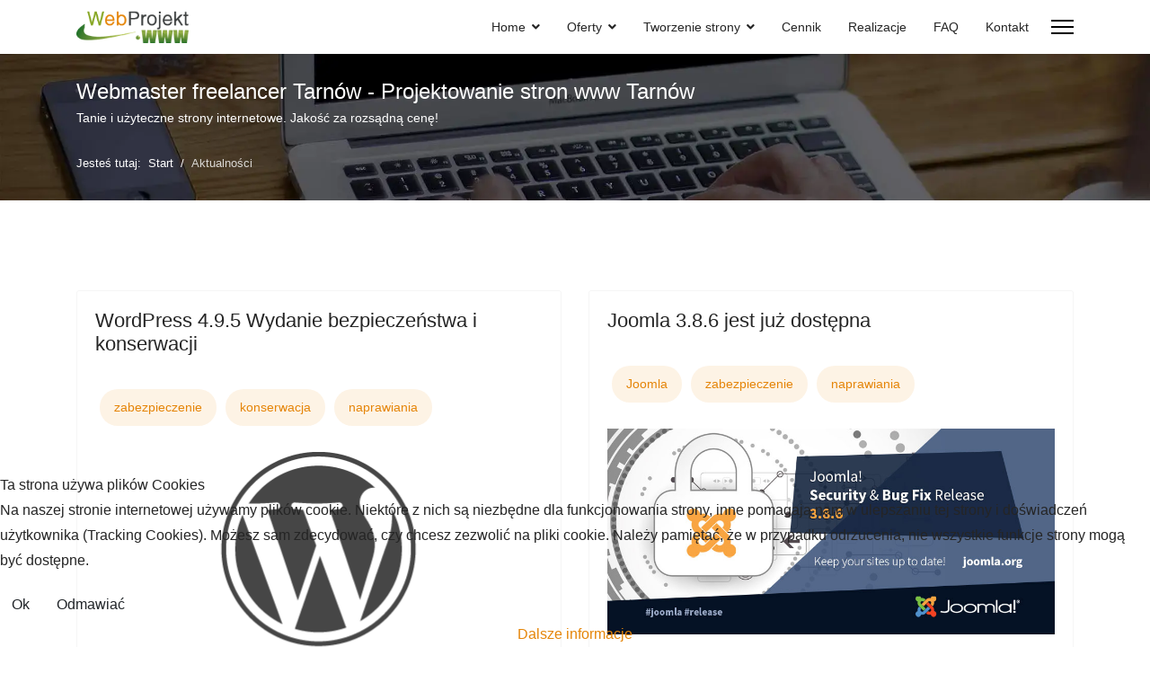

--- FILE ---
content_type: text/html; charset=utf-8
request_url: https://sw4.pl/aktualnosci
body_size: 11420
content:

<!doctype html>
<html lang="pl-pl" dir="ltr">
	
<head>
<script type="text/javascript">  (function(){    function blockCookies(disableCookies, disableLocal, disableSession){    if(disableCookies == 1){    if(!document.__defineGetter__){    Object.defineProperty(document, 'cookie',{    get: function(){ return ''; },    set: function(){ return true;}    });    }else{    var oldSetter = document.__lookupSetter__('cookie');    if(oldSetter) {    Object.defineProperty(document, 'cookie', {    get: function(){ return ''; },    set: function(v){ if(v.match(/reDimCookieHint\=/) || v.match(/29f9cdbe0dccb4f558fe8b8d9348131f\=/)) {    oldSetter.call(document, v);    }    return true;    }    });    }    }    var cookies = document.cookie.split(';');    for (var i = 0; i < cookies.length; i++) {    var cookie = cookies[i];    var pos = cookie.indexOf('=');    var name = '';    if(pos > -1){    name = cookie.substr(0, pos);    }else{    name = cookie;    } if(name.match(/reDimCookieHint/)) {    document.cookie = name + '=; expires=Thu, 01 Jan 1970 00:00:00 GMT';    }    }    }    if(disableLocal == 1){    window.localStorage.clear();    window.localStorage.__proto__ = Object.create(window.Storage.prototype);    window.localStorage.__proto__.setItem = function(){ return undefined; };    }    if(disableSession == 1){    window.sessionStorage.clear();    window.sessionStorage.__proto__ = Object.create(window.Storage.prototype);    window.sessionStorage.__proto__.setItem = function(){ return undefined; };    }    }    blockCookies(1,1,1);    }()); </script>


		
			<!-- add google analytics -->
			<!-- Global site tag (gtag.js) - Google Analytics -->
			<script async src='https://www.googletagmanager.com/gtag/js?id=G-ND2QP8EGSL'></script>
			<script>
				window.dataLayer = window.dataLayer || [];
				function gtag(){dataLayer.push(arguments);}
				gtag('js', new Date());

				gtag('config', 'G-ND2QP8EGSL');
			</script>
			
		<meta name="viewport" content="width=device-width, initial-scale=1, shrink-to-fit=no">
		<meta charset="utf-8">
	<meta name="description" content="Szukasz solidnego, rzetelnego i rozsądnego cenowo wykonawcy strony internetowej? Trafiłeś! Webmaster Freelance Tarnów. Strona www responsywna (RWD), Joomla, Wor">
	<meta name="generator" content="CMS - WebProjekt Projektowanie stron internetowych https://sw4.pl/">
	<title>Aktualności - Webmaster freelance Tarnów</title>
	<link href="/aktualnosci?format=feed&amp;type=rss" rel="alternate" type="application/rss+xml" title="RSS 2.0">
	<link href="/aktualnosci?format=feed&amp;type=atom" rel="alternate" type="application/atom+xml" title="Atom 1.0">
	<link href="/images/favicon.ico" rel="shortcut icon" type="image/vnd.microsoft.icon">
<link href="/media/vendor/joomla-custom-elements/css/joomla-alert.min.css?0.2.0" rel="stylesheet" />
	<link href="/plugins/system/cookiehint/css/redimstyle.css?67135620c874fe1b41051af1f38e89fc" rel="stylesheet" />
	<link href="/plugins/system/jce/css/content.css?aa754b1f19c7df490be4b958cf085e7c" rel="stylesheet" />
	<link href="/templates/shaper_helixultimate/css/bootstrap.min.css" rel="stylesheet" />
	<link href="/plugins/system/helixultimate/assets/css/system-j4.min.css" rel="stylesheet" />
	<link href="/media/system/css/joomla-fontawesome.min.css?67135620c874fe1b41051af1f38e89fc" rel="stylesheet" />
	<link href="/templates/shaper_helixultimate/css/template.css" rel="stylesheet" />
	<link href="/templates/shaper_helixultimate/css/presets/preset6.css" rel="stylesheet" />
	<link href="/templates/shaper_helixultimate/css/custom.css" rel="stylesheet" />
	<style>#redim-cookiehint-bottom {position: fixed; z-index: 99999; left: 0px; right: 0px; bottom: 0px; top: auto !important;}</style>
	<style>body{font-family: 'Verdana', sans-serif;font-size: 16px;font-weight: 400;line-height: 1.8;text-decoration: none;}
</style>
	<style>.sp-megamenu-parent > li > a, .sp-megamenu-parent > li > span, .sp-megamenu-parent .sp-dropdown li.sp-menu-item > a{font-family: 'Arial', sans-serif;text-decoration: none;}
</style>
	<style>.menu.nav-pills > li > a, .menu.nav-pills > li > span, .menu.nav-pills .sp-dropdown li.sp-menu-item > a{font-family: 'Arial', sans-serif;text-decoration: none;}
</style>
	<style>.logo-image {height:36px;}.logo-image-phone {height:36px;}</style>
	<style>@media(max-width: 992px) {.logo-image {height: 36px;}.logo-image-phone {height: 36px;}}</style>
	<style>@media(max-width: 576px) {.logo-image {height: 36px;}.logo-image-phone {height: 36px;}}</style>
<script src="/media/vendor/jquery/js/jquery.min.js?3.6.0"></script>
	<script src="/media/legacy/js/jquery-noconflict.min.js?04499b98c0305b16b373dff09fe79d1290976288"></script>
	<script type="application/json" class="joomla-script-options new">{"data":{"breakpoints":{"tablet":991,"mobile":480},"header":{"stickyOffset":"100"}},"joomla.jtext":{"ERROR":"B\u0142\u0105d","MESSAGE":"Wiadomo\u015b\u0107","NOTICE":"Uwaga","WARNING":"Ostrze\u017cenie","JCLOSE":"Zamknij","JOK":"OK","JOPEN":"Otw\u00f3rz"},"system.paths":{"root":"","rootFull":"https:\/\/sw4.pl\/","base":"","baseFull":"https:\/\/sw4.pl\/"},"csrf.token":"e20651a4da4b379a787734ff4140701f"}</script>
	<script src="/media/system/js/core.min.js?c47dc50c9a8b9c85d135bbac3f47a6e9b4100832"></script>
	<script src="/media/vendor/webcomponentsjs/js/webcomponents-bundle.min.js?2.5.0" nomodule defer></script>
	<script src="/media/vendor/bootstrap/js/bootstrap-es5.min.js?5.0.2" nomodule defer></script>
	<script src="/media/system/js/messages-es5.min.js?3cfa02e233a3320687fe9b7d1134d90c6d88e40a" nomodule defer></script>
	<script src="/media/system/js/showon.min.js?62494696772dab20435aa4497befa30ec623ec05" defer></script>
	<script src="/media/system/js/joomla-hidden-mail-es5.min.js?8043bcfe22c1d170882efc3d000f60163f4a88b3" nomodule defer></script>
	<script src="/media/vendor/bootstrap/js/alert.min.js?5.0.2" type="module"></script>
	<script src="/media/vendor/bootstrap/js/button.min.js?5.0.2" type="module"></script>
	<script src="/media/vendor/bootstrap/js/carousel.min.js?5.0.2" type="module"></script>
	<script src="/media/vendor/bootstrap/js/collapse.min.js?5.0.2" type="module"></script>
	<script src="/media/vendor/bootstrap/js/dropdown.min.js?5.0.2" type="module"></script>
	<script src="/media/vendor/bootstrap/js/modal.min.js?5.0.2" type="module"></script>
	<script src="/media/vendor/bootstrap/js/offcanvas.min.js?5.0.2" type="module"></script>
	<script src="/media/vendor/bootstrap/js/popover.min.js?5.0.2" type="module"></script>
	<script src="/media/vendor/bootstrap/js/scrollspy.min.js?5.0.2" type="module"></script>
	<script src="/media/vendor/bootstrap/js/tab.min.js?5.0.2" type="module"></script>
	<script src="/media/vendor/bootstrap/js/toast.min.js?5.0.2" type="module"></script>
	<script src="/media/system/js/joomla-hidden-mail.min.js?6d18a0e3df2fb871b5bc7538c44a395beddb1c08" type="module"></script>
	<script src="/media/system/js/messages.min.js?7425e8d1cb9e4f061d5e30271d6d99b085344117" type="module"></script>
	<script src="/templates/shaper_helixultimate/js/main.js"></script>
	<script src="/templates/shaper_helixultimate/js/lazysizes.min.js"></script>
	<script>template="shaper_helixultimate";</script>
	</head>
	<body class="site helix-ultimate hu com_content com-content view-category layout-blog task-none itemid-195 pl-pl ltr sticky-header layout-fluid offcanvas-init offcanvs-position-right">

		
		
		<div class="body-wrapper">
			<div class="body-innerwrapper">
				
	<div class="sticky-header-placeholder"></div>
<header id="sp-header">
	<div class="container">
		<div class="container-inner">
			<div class="row">
				<!-- Logo -->
				<div id="sp-logo" class="col-auto">
					<div class="sp-column">
						<div class="logo"><a href="/">
				<img class="logo-image  d-none d-lg-inline-block lazyload"
					data-srcset='https://sw4.pl/images/logo-wp.png 1x, https://sw4.pl/images/logo-wp@x2.png 2x'
					data-src='https://sw4.pl/images/logo-wp.png'
					height='36px'
					alt='Logo WebProjekt Website Design'
				 data-size="auto" />
				<img class="logo-image-phone d-inline-block d-lg-none lazyload" data-src="https://sw4.pl/images/logo-mobile.png" alt="Logo WebProjekt Website Design" /></a></div>						
					</div>
				</div>

				<!-- Menu -->
				<div id="sp-menu" class="col-auto flex-auto">
					<div class="sp-column  d-flex justify-content-end align-items-center">
						<nav class="sp-megamenu-wrapper d-flex" role="navigation"><ul class="sp-megamenu-parent menu-animation-fade-up d-none d-lg-block"><li class="sp-menu-item sp-has-child"><a   href="/" title="Projektowanie stron www Webmaster freelance Tarnów"  >Home</a><div class="sp-dropdown sp-dropdown-main sp-menu-right" style="width: 240px;"><div class="sp-dropdown-inner"><ul class="sp-dropdown-items"><li class="sp-menu-item"><a   href="/projektowanie-stron/webmaster-freelance" title="Webmaster freelance Projektowanie stron internetowych"  >Webmaster freelance </a></li><li class="sp-menu-item"><a   href="/projektowanie-stron/polityka-plikow-cookie" title="Polityka plików Cookie Webmaster freelance Tarnów"  >Polityka plików Cookie</a></li><li class="sp-menu-item"><a  rel="noopener noreferrer" href="http://www.demo.sw4.pl" target="_blank" title="Projektowanie stron Webmaster freelance Tarnów Strony demo"  >Strony Demo</a></li></ul></div></div></li><li class="sp-menu-item sp-has-child"><a   href="/oferty" title="Oferty Projektowania stron www Webmaster freelance Tarnów"  >Oferty</a><div class="sp-dropdown sp-dropdown-main sp-menu-right" style="width: 240px;"><div class="sp-dropdown-inner"><ul class="sp-dropdown-items"><li class="sp-menu-item"><a   href="/oferty/strona-dla-bardziej-oszczednych" title="Strona dla bardziej oszczędnych Projektowania stron internetowych"  >Strona dla bardziej oszczędnych</a></li><li class="sp-menu-item"><a   href="/oferty/strona-dla-oszczednych" title="Strona dla oszczędnych Projektowanie stron www Webmaster freelance Tarnów"  >Strona dla oszczędnych</a></li><li class="sp-menu-item"><a   href="/oferty/strona-szyta-na-miare" title="Strona szyta na miarę Projektowanie stron www Webmaster freeelance Tarnów"  >Strona szyta na miarę</a></li></ul></div></div></li><li class="sp-menu-item sp-has-child"><a   href="/tworzenie-strony" title="Tworzenie stron internetowych Webmaster freelance Tarnów"  >Tworzenie strony</a><div class="sp-dropdown sp-dropdown-main sp-menu-right" style="width: 240px;"><div class="sp-dropdown-inner"><ul class="sp-dropdown-items"><li class="sp-menu-item"><a   href="/tworzenie-strony/strony-na-joomla" title="Projektowanie Strony na Joomla Webmaster freelance Tarnów"  >Strony na Joomla</a></li><li class="sp-menu-item"><a   href="/tworzenie-strony/strony-na-wordpress" title="Projektowanie Strony na WordPress Webmaster freelance Tarnów"  >Strony na WordPress</a></li><li class="sp-menu-item"><a   href="/tworzenie-strony/sklep-na-prestashop" title="Wdrożenie Sklepów na PrestaShop Webmaster freelance Tarnów"  >Sklep na PrestaShop</a></li><li class="sp-menu-item"><a   href="/tworzenie-strony/etapy-tworzenia-strony" title="Etapy tworzenia strony internetowych Webmaster freelance Tarnów"  >Etapy tworzenia strony</a></li></ul></div></div></li><li class="sp-menu-item"><a   href="/cennik" title="Cennik tworzenia projektowania stron internetowych"  >Cennik</a></li><li class="sp-menu-item"><a   href="/realizacje"  >Realizacje</a></li><li class="sp-menu-item"><a   href="/faq"  >FAQ</a></li><li class="sp-menu-item"><a   href="/kontakt"  >Kontakt</a></li></ul><a id="offcanvas-toggler" aria-label="Menu" class="offcanvas-toggler-right" href="#"><div class="burger-icon" aria-hidden="true"><span></span><span></span><span></span></div></a></nav>						

						<!-- Related Modules -->
						<div class="d-none d-lg-flex header-modules align-items-center">
								
													</div>
						
						<!-- if offcanvas position right -->
													<a id="offcanvas-toggler"  aria-label="Menu" title="Menu"  class="mega_offcanvas offcanvas-toggler-secondary offcanvas-toggler-right d-flex align-items-center" href="#">
							<div class="burger-icon"><span></span><span></span><span></span></div>
							</a>
											</div>
				</div>
			</div>
		</div>
	</div>
</header>				
<section id="sp-section-1" >

				
	
<div class="row">
	<div id="sp-title" class="col-lg-12 "><div class="sp-column "><div class="sp-page-title"style="background-image: url(/images/tlo-slider-2.webp);"><div class="container"><h2 class="sp-page-title-heading">Webmaster freelancer Tarnów - Projektowanie stron www Tarnów</h2><h3 class="sp-page-title-sub-heading">Tanie i użyteczne strony internetowe. Jakość za rozsądną cenę!</h3>
<ol itemscope itemtype="https://schema.org/BreadcrumbList" class="breadcrumb">
			<li class="float-start">
			Jesteś tutaj: &#160;
		</li>
	
				<li itemprop="itemListElement" itemscope itemtype="https://schema.org/ListItem" class="breadcrumb-item"><a itemprop="item" href="/" class="pathway"><span itemprop="name">Start</span></a>				<meta itemprop="position" content="1">
			</li>
					<li itemprop="itemListElement" itemscope itemtype="https://schema.org/ListItem" class="breadcrumb-item active"><span itemprop="name">Aktualności</span>				<meta itemprop="position" content="2">
			</li>
		</ol>
</div></div></div></div></div>
				
</section>
<section id="sp-main-body" >

										<div class="container">
					<div class="container-inner">
						
	
<div class="row">
	
<main id="sp-component" class="col-lg-12 ">
	<div class="sp-column ">
		<div id="system-message-container" aria-live="polite">
	</div>


		
		
<div class="blog">
	
		
	
	
	
	
		
	
									
				<div class="article-list">
			<div class="row row-1 cols-2">
							<div class="col-lg-6">
					<div class="article"
						itemprop="blogPost" itemscope itemtype="https://schema.org/BlogPosting">
						
	
		
<div class="article-body">
	
	
	<div class="article-header">
					<h2>
									<a href="/aktualnosci/46-wordpress-4-9-5-wydanie-bezpieczenstwa-i-konserwacji">
						WordPress 4.9.5 Wydanie bezpieczeństwa i konserwacji					</a>
							</h2>
		
		
		
							
	</div>

		
	
						<ul class="tags mb-4">
																	<li class="tag-23 tag-list0" itemprop="keywords">
					<a href="/tag/zabezpieczenie" class="">
						zabezpieczenie					</a>
				</li>
																				<li class="tag-27 tag-list1" itemprop="keywords">
					<a href="/tag/konserwacja" class="">
						konserwacja					</a>
				</li>
																				<li class="tag-29 tag-list2" itemprop="keywords">
					<a href="/tag/naprawiania" class="">
						naprawiania					</a>
				</li>
						</ul>
		
	
		
	<div class="article-introtext">
		<p><img data-src="https://sw4.pl/images/aktualnosci/wordpress-logo-stacked-rgb.png" alt="WordPress 4.9.5 Wydanie bezpieczeństwa i konserwacji"  class="lazyload" /></p>
<p>WordPress 4.9.5 jest już dostępny. Jest to wersja bezpieczeństwa i konserwacji dla wszystkich wersji od czasu WordPress 3.7. Zachęcamy do natychmiastowego zaktualizowania swoich witryn.</p>
	

	
	
		
<div class="readmore">
			<a href="/aktualnosci/46-wordpress-4-9-5-wydanie-bezpieczenstwa-i-konserwacji" itemprop="url" aria-label="Więcej&hellip; WordPress 4.9.5 Wydanie bezpieczeństwa i konserwacji">
			Czytaj więcej: WordPress 4.9.5 Wydanie bezpieczeństwa i konserwacji		</a>
	</div>

		</div>

	</div>

					</div>
									</div>
							<div class="col-lg-6">
					<div class="article"
						itemprop="blogPost" itemscope itemtype="https://schema.org/BlogPosting">
						
	
		
<div class="article-body">
	
	
	<div class="article-header">
					<h2>
									<a href="/aktualnosci/45-joomla-3-8-6-jest-juz-dostepna">
						Joomla 3.8.6 jest już dostępna					</a>
							</h2>
		
		
		
							
	</div>

		
	
						<ul class="tags mb-4">
																	<li class="tag-7 tag-list0" itemprop="keywords">
					<a href="/tag/joomla" class="">
						Joomla					</a>
				</li>
																				<li class="tag-23 tag-list1" itemprop="keywords">
					<a href="/tag/zabezpieczenie" class="">
						zabezpieczenie					</a>
				</li>
																				<li class="tag-29 tag-list2" itemprop="keywords">
					<a href="/tag/naprawiania" class="">
						naprawiania					</a>
				</li>
						</ul>
		
	
		
	<div class="article-introtext">
		<p><img data-src="https://sw4.pl/images/aktualnosci/joomla-386-sr.jpg" alt="Joomla 3.8.6" title="Joomla 3.8.6"  class="lazyload" /></p>
<p>Joomla 3.8.6 jest już dostępna. Jest to wydanie poprawki bezpieczeństwa dla serii 3.x Joomla, które zajmuje się jedną luką w zabezpieczeniach i zawiera ponad 60 poprawek i ulepszeń.</p>
	

	
	
		
<div class="readmore">
			<a href="/aktualnosci/45-joomla-3-8-6-jest-juz-dostepna" itemprop="url" aria-label="Więcej&hellip; Joomla 3.8.6 jest już dostępna">
			Czytaj więcej: Joomla 3.8.6 jest już dostępna		</a>
	</div>

		</div>

	</div>

					</div>
									</div>
							<div class="col-lg-6">
					<div class="article"
						itemprop="blogPost" itemscope itemtype="https://schema.org/BlogPosting">
						
	
		
<div class="article-body">
	
	
	<div class="article-header">
					<h2>
									<a href="/aktualnosci/44-wordpress-4-9-4-jest-juz-dostepny">
						WordPress 4.9.4 jest już dostępny.					</a>
							</h2>
		
		
		
							
	</div>

		
	
						<ul class="tags mb-4">
																	<li class="tag-8 tag-list0" itemprop="keywords">
					<a href="/tag/wordpress" class="">
						WordPress					</a>
				</li>
																				<li class="tag-26 tag-list1" itemprop="keywords">
					<a href="/tag/serwisowe" class="">
						serwisowe					</a>
				</li>
						</ul>
		
	
		
	<div class="article-introtext">
		<p><img data-src="https://sw4.pl/images/aktualnosci/wordpress-logo-stacked-rgb.png" alt="Wordpress 4.9.4" title="Wordpress 4.9.4"  class="lazyload" /></p>
<h4>WordPress 4.9.4 Wersja serwisowa</h4>
<p>Ta wersja obsługi technicznej naprawia poważny błąd w wersji 4.9.3, co spowoduje, że witryny obsługujące automatyczne aktualizacje w tle nie zaktualizują się automatycznie i będą wymagały działania od ciebie (lub hosta), aby zaktualizować go do wersji 4.9.4.</p>
	

	
	
		
<div class="readmore">
			<a href="/aktualnosci/44-wordpress-4-9-4-jest-juz-dostepny" itemprop="url" aria-label="Więcej&hellip; WordPress 4.9.4 jest już dostępny.">
			Czytaj więcej: WordPress 4.9.4 jest już dostępny.		</a>
	</div>

		</div>

	</div>

					</div>
									</div>
							<div class="col-lg-6">
					<div class="article"
						itemprop="blogPost" itemscope itemtype="https://schema.org/BlogPosting">
						
	
		
<div class="article-body">
	
	
	<div class="article-header">
					<h2>
									<a href="/aktualnosci/43-joomla-3-8-5-jest-juz-dostepna">
						Joomla 3.8.5 jest już dostępna					</a>
							</h2>
		
		
		
							
	</div>

		
	
						<ul class="tags mb-4">
																	<li class="tag-7 tag-list0" itemprop="keywords">
					<a href="/tag/joomla" class="">
						Joomla					</a>
				</li>
																				<li class="tag-29 tag-list1" itemprop="keywords">
					<a href="/tag/naprawiania" class="">
						naprawiania					</a>
				</li>
						</ul>
		
	
		
	<div class="article-introtext">
		<p><img data-src="https://sw4.pl/images/aktualnosci/joomla-385.jpg" alt="Joomla 3.8.5" title="Joomla 3.8.5 wersja naprawiająca błędów"  class="lazyload" /></p>
<p>Joomla 3.8.5 jest już dostępna. Jest to wydanie naprawiające błędy dla serii 3.x regresji naprawiania Joomla, które zostały zgłoszone po wydaniu 3.8.4.</p>
<h4>Co zawiera Joomla 3.8.5?</h4>
<p>Joomla 3.8.5 zajmuje się regresjami zgłoszonymi po wydaniu Joomla 3.8.4, w tym przywróceniem zmian routingu zastosowanych w Joomla 3.8.4 (dowiedz się więcej o numerze # 19512 na GitHub ) i uszkodzonym podświetlaniem składni w edytorze CodeMirror.</p>	

	
		</div>

	</div>

					</div>
									</div>
							<div class="col-lg-6">
					<div class="article"
						itemprop="blogPost" itemscope itemtype="https://schema.org/BlogPosting">
						
	
		
<div class="article-body">
	
	
	<div class="article-header">
					<h2>
									<a href="/aktualnosci/42-wydano-wordpress-4-9-2">
						Wydano WordPress 4.9.2. 					</a>
							</h2>
		
		
		
							
	</div>

		
	
						<ul class="tags mb-4">
																	<li class="tag-8 tag-list0" itemprop="keywords">
					<a href="/tag/wordpress" class="">
						WordPress					</a>
				</li>
																				<li class="tag-23 tag-list1" itemprop="keywords">
					<a href="/tag/zabezpieczenie" class="">
						zabezpieczenie					</a>
				</li>
																				<li class="tag-24 tag-list2" itemprop="keywords">
					<a href="/tag/poprawki" class="">
						poprawki					</a>
				</li>
						</ul>
		
	
		
	<div class="article-introtext">
		<p><img data-src="https://sw4.pl/images/aktualnosci/wordpress-logo-stacked-rgb.png" alt="WordPress 4.9.2"  class="lazyload" /></p>
<p>Wydano WordPress 4.9.2. To wydanie poprawia bezpieczeństwo we wszystkich poprzednich wersjach systemu. Społeczność Wordpressa zaleca właścicielom stron opartych na WordPressa natychmiastowe przeprowadzenie aktualizacji.</p>
	

	
	
		
<div class="readmore">
			<a href="/aktualnosci/42-wydano-wordpress-4-9-2" itemprop="url" aria-label="Więcej&hellip; Wydano WordPress 4.9.2. ">
			Czytaj więcej: Wydano WordPress 4.9.2. 		</a>
	</div>

		</div>

	</div>

					</div>
									</div>
							<div class="col-lg-6">
					<div class="article"
						itemprop="blogPost" itemscope itemtype="https://schema.org/BlogPosting">
						
	
		
<div class="article-body">
	
	
	<div class="article-header">
					<h2>
									<a href="/aktualnosci/41-joomla-3-8-4-jest-juz-dostepna">
						Joomla 3.8.4 jest już dostępna					</a>
							</h2>
		
		
		
							
	</div>

		
	
						<ul class="tags mb-4">
																	<li class="tag-7 tag-list0" itemprop="keywords">
					<a href="/tag/joomla" class="">
						Joomla					</a>
				</li>
																				<li class="tag-23 tag-list1" itemprop="keywords">
					<a href="/tag/zabezpieczenie" class="">
						zabezpieczenie					</a>
				</li>
																				<li class="tag-24 tag-list2" itemprop="keywords">
					<a href="/tag/poprawki" class="">
						poprawki					</a>
				</li>
																				<li class="tag-28 tag-list3" itemprop="keywords">
					<a href="/tag/ulepszenie" class="">
						ulepszenie					</a>
				</li>
						</ul>
		
	
		
	<div class="article-introtext">
		<p><img data-src="https://sw4.pl/images/aktualnosci/joomla-384.jpg" alt="Joomla 3.8.4"  class="lazyload" /></p>
<p>Joomla 3.8.4 jest już dostępna. Jest to wydanie bezpieczeństwa dla Joomla z serii 3.x, które zajmuje się czterema lukami w zabezpieczeniach i zawiera ponad 100 poprawek i ulepszeń.</p>
	

	
	
		
<div class="readmore">
			<a href="/aktualnosci/41-joomla-3-8-4-jest-juz-dostepna" itemprop="url" aria-label="Więcej&hellip; Joomla 3.8.4 jest już dostępna">
			Czytaj więcej: Joomla 3.8.4 jest już dostępna		</a>
	</div>

		</div>

	</div>

					</div>
									</div>
							<div class="col-lg-6">
					<div class="article"
						itemprop="blogPost" itemscope itemtype="https://schema.org/BlogPosting">
						
	
		
<div class="article-body">
	
	
	<div class="article-header">
					<h2>
									<a href="/aktualnosci/40-wordpress-4-9-1-jest-juz-dostepny">
						WordPress 4.9.1 jest już dostępny					</a>
							</h2>
		
		
		
							
	</div>

		
	
						<ul class="tags mb-4">
																	<li class="tag-23 tag-list0" itemprop="keywords">
					<a href="/tag/zabezpieczenie" class="">
						zabezpieczenie					</a>
				</li>
																				<li class="tag-27 tag-list1" itemprop="keywords">
					<a href="/tag/konserwacja" class="">
						konserwacja					</a>
				</li>
						</ul>
		
	
		
	<div class="article-introtext">
		<p><img data-src="https://sw4.pl/images/aktualnosci/wordpress-logo-stacked-rgb.png" alt="wordpress logo stacked rgb"  class="lazyload" /></p>
<p>WordPress 4.9.1 jest już dostępny. Jest to wersja bezpieczeństwa i konserwacji dla wszystkich wersji od czasu WordPress 3.7. Zachęcamy do natychmiastowego zaktualizowania swoich witryn.</p>	

	
		</div>

	</div>

					</div>
									</div>
							<div class="col-lg-6">
					<div class="article"
						itemprop="blogPost" itemscope itemtype="https://schema.org/BlogPosting">
						
	
		
<div class="article-body">
	
	
	<div class="article-header">
					<h2>
									<a href="/aktualnosci/39-wydano-joomla-3-8-3">
						Wydano Joomla 3.8.3					</a>
							</h2>
		
		
		
							
	</div>

		
	
						<ul class="tags mb-4">
																	<li class="tag-24 tag-list0" itemprop="keywords">
					<a href="/tag/poprawki" class="">
						poprawki					</a>
				</li>
																				<li class="tag-28 tag-list1" itemprop="keywords">
					<a href="/tag/ulepszenie" class="">
						ulepszenie					</a>
				</li>
						</ul>
		
	
		
	<div class="article-introtext">
		<p><img data-src="https://sw4.pl/images/aktualnosci/joomla-3.8.3.jpg" alt="joomla 3.8.3"  class="lazyload" /></p>
<p>W dniu 12.12.2017 pojawiła się nowa wersja systemu CMS Joomla 3.8.3. Ta wersja zawiera ponad 60 poprawek i ulepszeń w stosunku do poprzedniej wersji.</p>	

	
		</div>

	</div>

					</div>
									</div>
							<div class="col-lg-6">
					<div class="article"
						itemprop="blogPost" itemscope itemtype="https://schema.org/BlogPosting">
						
	
		
<div class="article-body">
	
	
	<div class="article-header">
					<h2>
									<a href="/aktualnosci/38-joomla-3-8-2-jest-juz-dostepna">
						Joomla 3.8.2 jest już dostępna					</a>
							</h2>
		
		
		
							
	</div>

		
	
						<ul class="tags mb-4">
																	<li class="tag-23 tag-list0" itemprop="keywords">
					<a href="/tag/zabezpieczenie" class="">
						zabezpieczenie					</a>
				</li>
																				<li class="tag-26 tag-list1" itemprop="keywords">
					<a href="/tag/serwisowe" class="">
						serwisowe					</a>
				</li>
						</ul>
		
	
		
	<div class="article-introtext">
		<p><img data-src="https://sw4.pl/images/aktualnosci/joomla-382.jpg" alt="joomla 382"  class="lazyload" /></p>
<p>Joomla 3.8.2 jest już dostępna. Jest to wydanie poprawiające bezpieczeństwa dla Joomla z serii 3.x zajmujące się trzema lukami w zabezpieczeniach i naprawiające kilka błędów zgłoszonych po poprzednich wydaniach Joomla.</p>	

	
		</div>

	</div>

					</div>
									</div>
							<div class="col-lg-6">
					<div class="article"
						itemprop="blogPost" itemscope itemtype="https://schema.org/BlogPosting">
						
	
		
<div class="article-body">
	
	
	<div class="article-header">
					<h2>
									<a href="/aktualnosci/37-wydano-joomla-3-6-2">
						Wydano Joomla 3.6.2					</a>
							</h2>
		
		
		
							
	</div>

		
	
						<ul class="tags mb-4">
																	<li class="tag-26 tag-list0" itemprop="keywords">
					<a href="/tag/serwisowe" class="">
						serwisowe					</a>
				</li>
						</ul>
		
	
		
	<div class="article-introtext">
		<p><img data-src="https://sw4.pl/images/aktualnosci/joomla_3_6_2_teaser.jpg" alt="joomla 3 6 2 teaser"  class="lazyload" /></p>
<p>Joomla 3.6.2. Jest to wydanie serwisowe. Naprawiono w nim kilka błędów opublikowanego w środę wydania 3.6.1.</p>	

	
		</div>

	</div>

					</div>
									</div>
						</div>
		</div>
	
			<div class="articles-more mb-4">
			
<ul class="list-group">
			<li class="list-group-item">
			<a href="/aktualnosci/36-wydano-joomla-3-6-1">
				Wydano Joomla 3.6.1</a>
		</li>
			<li class="list-group-item">
			<a href="/aktualnosci/35-wydano-joomla-3-6">
				Wydano Joomla 3.6</a>
		</li>
			<li class="list-group-item">
			<a href="/aktualnosci/34-wordpress-4-5-3-jest-juz-dostepna">
				Wordpress 4.5.3 jest już dostępna</a>
		</li>
	</ul>
		</div>
	
	
			<nav class="pagination-wrapper d-lg-flex justify-content-between w-100">
			<ul class="pagination ms-0 mb-4">
		<li class="disabled page-item">
		<span class="page-link" aria-hidden="true"><span class="fas fa-angle-double-left" aria-hidden="true"></span></span>
	</li>
		<li class="disabled page-item">
		<span class="page-link" aria-hidden="true"><span class="fas fa-angle-left" aria-hidden="true"></span></span>
	</li>

					<li class="active page-item">
		<span aria-current="true" aria-label="Strona 1" class="page-link">1</span>
	</li>
				<li class="page-item">
		<a aria-label="Idź do strony 2" href="/aktualnosci?start=10" class="page-link">
			2		</a>
	</li>
	
		<li class="page-item">
		<a aria-label="Idź do strony następny artykuł" href="/aktualnosci?start=10" class="page-link">
			<span class="fas fa-angle-right" aria-hidden="true"></span>		</a>
	</li>
		<li class="page-item">
		<a aria-label="Idź do strony koniec" href="/aktualnosci?start=10" class="page-link">
			<span class="fas fa-angle-double-right" aria-hidden="true"></span>		</a>
	</li>
</ul>							<div class="pagination-counter text-muted mb-4">
					Strona 1 z 2				</div>
					</nav>
	</div>


					<div class="sp-module-content-bottom clearfix">
				<div class="sp-module  ramka"><div class="sp-module-content">
<div id="mod-custom117" class="mod-custom custom">
	<h3>Kilka słów o nas</h3>
<div class="kolumny">
<p>Jesteśmy grupą freelancerów specjalizujących się w <strong>projektowaniu, tworzeniu stron internetowych</strong> opartych o systemach <strong>CMS Joomla</strong> i <strong>Wordpress</strong> oraz wdrażaniu <strong>sklepów internetowych</strong> opartych o system e-commerce <strong>PrestaShop</strong>.</p>
<p>Jako zespól oferujemy <strong>kompletne stron www</strong> dla firm, rozbudowane <strong>serwisy www, portale</strong> dla organizacji oraz dużych korporacji , <strong>sklepy internetowe</strong> dla firm, których specyfikacją jest handel.</p>
<h3>Co robimy?</h3>
<p><strong>Projektujemy responsywnych stron www</strong> oraz sklepów internetowych na najbardziej popularnych systemach <strong>Joomla, WordPress</strong> oraz <strong>PrestaShop</strong> z zastosowaniem technologii <strong>RWD (Responsive Web Design).</strong></p>
<p>Obecnie projektujemy wyłącznie stron responsywnych RWD, które są dostosowane do różnych urządzeń: komputerów, tabletów i smartfonów.</p>
<h3>Najwyższa jakość!</h3>
<p>Strony www projektowane przez nas posiadają optymalny kod źródłowy, co jest bardzo ważnym czynnikiem <strong>w pozycjonowaniu stron w wyszukiwarkach</strong>. Ponad to każda strona, w naszym wykonaniu, przystosowana jest do wszystkich przeglądarek i wszystkich urządzeń: komputerów, tabletów, smartfonów i telewizorów.</p>
<p>Obecnie przy projektowaniu stron internetowych nie piszemy już tradycyjnych arkuszy stylów css, zamiast tego piszemy w LESS (osoby, którzy zajmują się projektowaniem stron internetowych zapewne wiedzą co to jest LESS). Jesteśmy perfekcjonistami, dlatego <strong>zawsze robimy strony internetowe bardzo starannie</strong>, strony mają czyste, przejrzyste kody źródłowe. Podczas robienia strony <strong>na bieżąco testujemy stronę na każdym etapie pracy</strong>, testujemy na wszystkich przeglądarkach: FireFox, Google Chrome, Opera, Internet explorer, Safari. Testujemy nie tylko na komputerze ale także na tabletach i smartfonach.</p>
<p>Często spotkamy w Internecie beznadziejnych stron, które były zrobione nie starannie, one tylko ładnie wyglądają, ale gdy zaglądamy do kodów źródłowych, to szkoda słów! Niestety wiele właścicieli stron internetowych, albo nie wiedzą, albo wybierają wykonawców, którzy oferują <strong>tanich stron internetowych</strong>, no i potem dostają takie strony beznadziejne, wg. nas to pieniądze wydane na takie beznadziejne strony są to pieniądze wyrzucane w błoto! My takich tandetnych stron nie robimy, a to dlaczego? Bo jesteśmy perfekcjonistami! Jak już coś robimy, to musi być dobrze zrobione!</p>
<h3>Rozwijamy twój biznes</h3>
<p><strong>Projektujemy strony internetowe profesjonalne i użyteczne</strong>, tak aby <strong>strona internetowa</strong> była inwestycją, która się zwraca przez długie lata.</p>
<p>Udzielamy ci cenne porady, abyś mógł przygotować tylko niezbędne, użyteczne materiały (teksty i grafiki) dla <strong>strony internetowej</strong>, dzięki temu <strong>twoja strona www</strong> będzie <strong>przejrzysta, czytelna i użyteczna</strong> a klienci mogą szybko znaleźć tego co chcą szukać!</p>
<h3>Mamy najlepszy stosunek jakości do ceny!</h3>
<p>Wykonujemy strony bardzo starannie i profesjonalnie, w efekcie tego dostaniecie stronę o <strong>bardzo dobrej jakości</strong>, jednak to wszystko kosztuje. Dla osób, którzy jedyną kryterią wyboru jest cena, to zapewne zawsze znajdą kogoś, kto oferuje taniej niż my, ale w efekcie ich wyboru oni dostają kiepską stronę tzw. Chińską tandetą!</p>
<p><strong>Jednak dla tych, którzy chcą mieć stronę o dobrej jakości za rozsądną cenę, to wybrać nas, to strzał w dziesiątkę!</strong></p>
<p><strong>U nas każda strona jest wyceniona indywidualnie.</strong> My zawsze sporządzamy wstępny kosztorys na podstawie podanych informacji przez zleceniodawców, jeśli potencjalni zleceniodawcy się zdecydują, to zaczynamy robić stronę.</p>
<p>Zleceniodawca płaci dopiero, gdy strona jest ukończona całkowicie i została całkowicie zaakceptowana przez zleceniodawcy, <strong>u nas nie kupuje kota w worku!</strong>. Nie pobieramy ani przedpłat ani zaliczek (z wyjątkiem zaliczki na poczet zakupu potrzebnych materiałów do wykonania strony, np. komercyjny szablon, płatne moduły, plug-in czy płatne zdjęcia, chyba że zleceniodawca sam kupuje te materiały, oczywiście podamy adresy gdzie można kupić potrzebne materiały)</p>
</div></div>
</div></div>
			</div>
			</div>
</main>
</div>
											</div>
				</div>
						
</section>
<section id="sp-bottom" >

						<div class="container">
				<div class="container-inner">
			
	
<div class="row">
	<div id="sp-bottom1" class="col-sm-col-sm-6 col-lg-3 "><div class="sp-column "><div class="sp-module _menu"><h3 class="sp-module-title">Na skróty</h3><div class="sp-module-content"><ul class="menu">
<li class="item-195 current active"><a href="/aktualnosci" title="Aktualności Projektowanie stron www Webmaster freelance Tarnów">Aktualności</a></li><li class="item-154"><a href="/oferty" >Oferty</a></li><li class="item-155"><a href="/tworzenie-strony/strony-na-joomla" >Strony na Joomla</a></li><li class="item-156"><a href="/tworzenie-strony/strony-na-wordpress" >Strony na WordPress</a></li><li class="item-157"><a href="/tworzenie-strony/sklep-na-prestashop" >Sklep na PrestaShop</a></li><li class="item-158"><a href="/spamerzy" >Spamerzy</a></li><li class="item-169"><a href="/mapa-witryny" >Mapa witryny</a></li><li class="item-265"><a href="/tag" >Tagi</a></li><li class="item-235"><a href="https://wietnam.sw4.pl/" target="_blank" rel="noopener noreferrer">Wietnam - ukryty urok</a></li><li class="item-236"><a href="https://www.ziola.sw4.pl/" target="_blank" rel="noopener noreferrer">Zioła lecznicze</a></li><li class="item-360"><a href="https://masazysta.sw4.pl/" target="_blank" rel="noopener noreferrer">Mobilny masażysta - Tarnów i okolice</a></li></ul>
</div></div></div></div><div id="sp-bottom2" class="col-sm-col-sm-6 col-lg-3 "><div class="sp-column "><div class="sp-module "><h3 class="sp-module-title">Najczęściej czytane</h3><div class="sp-module-content"><ul class="mostread mod-list">
	<li itemscope itemtype="https://schema.org/Article">
		<a href="/cennik" itemprop="url">
			<span itemprop="name">
				Cennik stron internetowych			</span>
		</a>
	</li>
	<li itemscope itemtype="https://schema.org/Article">
		<a href="/tworzenie-strony/etapy-tworzenia-strony" itemprop="url">
			<span itemprop="name">
				Etapy tworzenia strony www			</span>
		</a>
	</li>
	<li itemscope itemtype="https://schema.org/Article">
		<a href="/tworzenie-strony/strony-na-joomla" itemprop="url">
			<span itemprop="name">
				Projektowanie stron www Joomla			</span>
		</a>
	</li>
	<li itemscope itemtype="https://schema.org/Article">
		<a href="/faq/19-jakie-sa-rozmiary-bannerow" itemprop="url">
			<span itemprop="name">
				Jakie są rozmiary bannerów?			</span>
		</a>
	</li>
	<li itemscope itemtype="https://schema.org/Article">
		<a href="/tworzenie-strony/sklep-na-prestashop" itemprop="url">
			<span itemprop="name">
				Projektowanie i wdrażanie sklepów internetowych PrestaShop			</span>
		</a>
	</li>
	<li itemscope itemtype="https://schema.org/Article">
		<a href="/faq/16-co-to-jest-szablon" itemprop="url">
			<span itemprop="name">
				Co to jest szablon? 			</span>
		</a>
	</li>
	<li itemscope itemtype="https://schema.org/Article">
		<a href="/faq/24-wymagania-dotyczace-projektu-graficznego" itemprop="url">
			<span itemprop="name">
				Wymagania dotyczące projektu graficznego			</span>
		</a>
	</li>
	<li itemscope itemtype="https://schema.org/Article">
		<a href="/tworzenie-strony/strony-na-wordpress" itemprop="url">
			<span itemprop="name">
				Projektowanie stron www WordPress			</span>
		</a>
	</li>
</ul>
</div></div></div></div><div id="sp-bottom3" class="col-lg-3 "><div class="sp-column "><div class="sp-module "><h3 class="sp-module-title">Najnowsze artykuły</h3><div class="sp-module-content"><ul class="latestnews ">
	<li>
		<a href="/faq/48-czy-mozesz-miec-darmowa-strone-internetowa">
			Czy możesz mieć darmową stronę internetową?			<span>18 luty 2023</span>
		</a>
	</li>
	<li>
		<a href="/faq/47-modyfikacja-istniejacej-strony-internetowej">
			Modyfikacja istniejącej strony internetowej			<span>30 wrzesień 2021</span>
		</a>
	</li>
	<li>
		<a href="/aktualnosci/46-wordpress-4-9-5-wydanie-bezpieczenstwa-i-konserwacji">
			WordPress 4.9.5 Wydanie bezpieczeństwa i konserwacji			<span>11 kwiecień 2018</span>
		</a>
	</li>
	<li>
		<a href="/aktualnosci/45-joomla-3-8-6-jest-juz-dostepna">
			Joomla 3.8.6 jest już dostępna			<span>19 marzec 2018</span>
		</a>
	</li>
	<li>
		<a href="/aktualnosci/44-wordpress-4-9-4-jest-juz-dostepny">
			WordPress 4.9.4 jest już dostępny.			<span>06 luty 2018</span>
		</a>
	</li>
</ul>
</div></div></div></div><div id="sp-bottom4" class="col-lg-3 "><div class="sp-column "><div class="sp-module "><h3 class="sp-module-title">Webmaster freelance</h3><div class="sp-module-content">
<div id="mod-custom95" class="mod-custom custom">
	<p><strong>Projektowanie, Tworzenie responsywnych stron internetowych</strong> w systemach: Joomla, WordPress, HTML5 + CSS3.&nbsp;Wdrażanie sklepów internetowych na PrestaShop.</p>
<p><strong>Najlepszy stosunek jakości do ceny:</strong> Profesjonalnie i starannie wykonanie, użyteczne i przyjazne użytkownikom, optymalizowane pod względem SEO oraz szybkości ładowania strony!</p>
<p class="text-danger">Mój adres e-mail jest podany tylko dla moich potencjalnych klientów a nie dla spamerów. Nie wysyłaj do mnie swoich ofert!</p></div>
</div></div><div class="sp-module  kontakt"><div class="sp-module-content"><div class="mod-articlesnews newsflash">
			<div class="mod-articlesnews__item" itemscope itemtype="https://schema.org/Article">
			

	

	<p><i class="fa fa-envelope-o"></i> <joomla-hidden-mail  is-link="1" is-email="1" first="ZGFuZ3N5a2llbg==" last="Z21haWwuY29t" text="ZGFuZ3N5a2llbkBnbWFpbC5jb20=" base="" >Ten adres pocztowy jest chroniony przed spamowaniem. Aby go zobaczyć, konieczne jest włączenie w przeglądarce obsługi JavaScript.</joomla-hidden-mail></p>
<!--<ul class="social-icons">
<li><a href="https://www.facebook.com/kien.dangsy.1" target="_blank" rel="noopener"><i class="fa fa-facebook"></i></a></li>
<li><a href="https://twitter.com/dangsykien" target="_blank" rel="noopener"><i class="fa fa-twitter"></i></a></li>
</ul>-->

		</div>
	</div>
</div></div></div></div></div>
							</div>
			</div>
			
</section>
<footer id="sp-footer" >

						<div class="container">
				<div class="container-inner">
			
	
<div class="row">
	<div id="sp-footer1" class=" col-lg-10 col-xl-10 "><div class="sp-column "><span class="sp-copyright">© 2026 Webmaster, freelancer Tarnów - Projektowanie stron www Tarnów - Tanie i użyteczne strony www. Jakość i użyteczność za rozsądną cenę!</span></div></div><div id="sp-footer2" class=" col-lg-2 col-xl-2 "><div class="sp-column "><ul class="social-icons"><li class="social-icon-facebook"><a target="_blank" rel="noopener noreferrer" href="https://www.facebook.com/kien.dangsy.1" aria-label="Facebook"><span class="fab fa-facebook" aria-hidden="true"></span></a></li><li class="social-icon-twitter"><a target="_blank" rel="noopener noreferrer" href="https://twitter.com/dangsykien" aria-label="Twitter"><svg xmlns="http://www.w3.org/2000/svg" viewBox="0 0 512 512" fill="currentColor" style="width: 13.56px;position: relative;top: -1.5px;"><path d="M389.2 48h70.6L305.6 224.2 487 464H345L233.7 318.6 106.5 464H35.8L200.7 275.5 26.8 48H172.4L272.9 180.9 389.2 48zM364.4 421.8h39.1L151.1 88h-42L364.4 421.8z"/></svg></a></li><li class="social-icon-skype"><a target="_blank" rel="noopener noreferrer" href="skype:dangsykien?chat" aria-label="Skype"><span class="fab fa-skype" aria-hidden="true"></span></a></li><li class="social-icon-custom"><a target="_blank" rel="noopener noreferrer" href="https://plus.google.com/111249137478937963791/posts" aria-label="Custom"><span class="fab fa-custom" aria-hidden="true"></span></a></li></ul></div></div></div>
							</div>
			</div>
			
</footer>			</div>
		</div>

		<!-- Off Canvas Menu -->
		<div class="offcanvas-overlay"></div>
		<!-- Rendering the offcanvas style -->
		<!-- If canvas style selected then render the style -->
		<!-- otherwise (for old templates) attach the offcanvas module position -->
					<div class="offcanvas-menu">
	<div class="d-flex align-items-center p-3 pt-4">
				<a href="#" class="close-offcanvas" aria-label="Close Off-canvas">
			<div class="burger-icon">
				<span></span>
				<span></span>
				<span></span>
			</div>
		</a>
	</div>
	
	<div class="offcanvas-inner">
		<div class="d-flex header-modules mb-3">
			
					</div>
		
					<div class="sp-module _menu"><h3 class="sp-module-title">Main Menu</h3><div class="sp-module-content"><ul class="menu">
<li class="item-101 default menu-parent"><a href="/" title="Projektowanie stron www Webmaster freelance Tarnów">Home</a></li><li class="item-113 menu-parent"><a href="/oferty" title="Oferty Projektowania stron www Webmaster freelance Tarnów">Oferty</a></li><li class="item-114 menu-parent"><a href="/tworzenie-strony" title="Tworzenie stron internetowych Webmaster freelance Tarnów">Tworzenie strony</a></li><li class="item-115"><a href="/cennik" title="Cennik tworzenia projektowania stron internetowych">Cennik</a></li><li class="item-116"><a href="/realizacje" >Realizacje</a></li><li class="item-117"><a href="/faq" >FAQ</a></li><li class="item-118"><a href="/kontakt" >Kontakt</a></li></ul>
</div></div>
		
		
		
		
				
		<!-- custom module position -->
		
	</div>
</div>				

		
		

		<!-- Go to top -->
					<a href="#" class="sp-scroll-up" aria-label="Scroll Up"><span class="fas fa-angle-up" aria-hidden="true"></span></a>
					
<script type="text/javascript">   function cookiehintsubmitnoc(obj) {     if (confirm("Odmowa wpłynie na funkcje strony internetowej. Czy naprawdę chcesz odmówić?")) {       document.cookie = 'reDimCookieHint=-1; expires=0; path=/';       cookiehintfadeOut(document.getElementById('redim-cookiehint-bottom'));       return true;     } else {       return false;     }   } </script> <div id="redim-cookiehint-bottom">   <div id="redim-cookiehint">     <div class="cookiehead">       <span class="headline">Ta strona używa plików Cookies</span>     </div>     <div class="cookiecontent">   <p>Na naszej stronie internetowej używamy plików cookie. Niektóre z nich są niezbędne dla funkcjonowania strony, inne pomagają nam w ulepszaniu tej strony i doświadczeń użytkownika (Tracking Cookies). Możesz sam zdecydować, czy chcesz zezwolić na pliki cookie. Należy pamiętać, że w przypadku odrzucenia, nie wszystkie funkcje strony mogą być dostępne.</p>    </div>     <div class="cookiebuttons">       <a id="cookiehintsubmit" onclick="return cookiehintsubmit(this);" href="https://sw4.pl/aktualnosci?rCH=2"         class="btn">Ok</a>           <a id="cookiehintsubmitno" onclick="return cookiehintsubmitnoc(this);" href="https://sw4.pl/aktualnosci?rCH=-2"           class="btn">Odmawiać</a>          <div class="text-center" id="cookiehintinfo">              <a target="_self" href="/projektowanie-stron/polityka-plikow-cookie">Dalsze informacje</a>                     </div>      </div>     <div class="clr"></div>   </div> </div>     <script type="text/javascript">        document.addEventListener("DOMContentLoaded", function(event) {         if (!navigator.cookieEnabled){           document.getElementById('redim-cookiehint-bottom').remove();         }       });        function cookiehintfadeOut(el) {         el.style.opacity = 1;         (function fade() {           if ((el.style.opacity -= .1) < 0) {             el.style.display = "none";           } else {             requestAnimationFrame(fade);           }         })();       }         function cookiehintsubmit(obj) {         document.cookie = 'reDimCookieHint=1; expires=Wed, 20 Jan 2027 23:59:59 GMT;57; path=/';         cookiehintfadeOut(document.getElementById('redim-cookiehint-bottom'));         return true;       }        function cookiehintsubmitno(obj) {         document.cookie = 'reDimCookieHint=-1; expires=0; path=/';         cookiehintfadeOut(document.getElementById('redim-cookiehint-bottom'));         return true;       }     </script>  
</body>
</html>

--- FILE ---
content_type: text/css
request_url: https://sw4.pl/templates/shaper_helixultimate/css/presets/preset6.css
body_size: 451
content:
body,.sp-preloader{background-color:#FFFFFF;color:#252525}.sp-preloader>div{background:#e58508}.sp-preloader>div:after{background:#FFFFFF}#sp-top-bar{background:#333333;color:#AAAAAA}#sp-top-bar a{color:#AAAAAA}#sp-header{background:#FFFFFF}#sp-menu ul.social-icons a:hover,#sp-menu ul.social-icons a:focus{color:#e58508}a{color:#e58508}a:hover,a:focus,a:active{color:#044CD0}.tags>li{display:inline-block}.tags>li a{background:rgba(229, 133, 8, 0.1);color:#e58508}.tags>li a:hover{background:#044CD0}.article-social-share .social-share-icon ul li a{color:#252525}.article-social-share .social-share-icon ul li a:hover,.article-social-share .social-share-icon ul li a:focus{background:#e58508}.pager>li a{border:1px solid #ededed;color:#252525}.sp-reading-progress-bar{background-color:#e58508}.sp-megamenu-parent>li>a{color:#252525}.sp-megamenu-parent>li:hover>a{color:#e58508}.sp-megamenu-parent>li.active>a,.sp-megamenu-parent>li.active:hover>a{color:#e58508}.sp-megamenu-parent .sp-dropdown .sp-dropdown-inner{background:#FFFFFF}.sp-megamenu-parent .sp-dropdown li.sp-menu-item>a{color:#252525}.sp-megamenu-parent .sp-dropdown li.sp-menu-item>a:hover{color:#e58508}.sp-megamenu-parent .sp-dropdown li.sp-menu-item.active>a{color:#e58508}.sp-megamenu-parent .sp-mega-group>li>a{color:#252525}#offcanvas-toggler>.fa{color:#252525}#offcanvas-toggler>.fa:hover,#offcanvas-toggler>.fa:focus,#offcanvas-toggler>.fa:active{color:#e58508}#offcanvas-toggler>.fas{color:#252525}#offcanvas-toggler>.fas:hover,#offcanvas-toggler>.fas:focus,#offcanvas-toggler>.fas:active{color:#e58508}#offcanvas-toggler>.far{color:#252525}#offcanvas-toggler>.far:hover,#offcanvas-toggler>.far:focus,#offcanvas-toggler>.far:active{color:#e58508}.offcanvas-menu{background-color:#FFFFFF;color:#252525}.offcanvas-menu .offcanvas-inner a{color:#252525}.offcanvas-menu .offcanvas-inner a:hover,.offcanvas-menu .offcanvas-inner a:focus,.offcanvas-menu .offcanvas-inner a:active{color:#e58508}.offcanvas-menu .offcanvas-inner ul.menu>li a,.offcanvas-menu .offcanvas-inner ul.menu>li span{color:#252525}.offcanvas-menu .offcanvas-inner ul.menu>li a:hover,.offcanvas-menu .offcanvas-inner ul.menu>li a:focus,.offcanvas-menu .offcanvas-inner ul.menu>li span:hover,.offcanvas-menu .offcanvas-inner ul.menu>li span:focus{color:#e58508}.offcanvas-menu .offcanvas-inner ul.menu>li.menu-parent>a>.menu-toggler,.offcanvas-menu .offcanvas-inner ul.menu>li.menu-parent>.menu-separator>.menu-toggler{color:rgba(37, 37, 37, 0.5)}.offcanvas-menu .offcanvas-inner ul.menu>li.menu-parent .menu-toggler{color:rgba(37, 37, 37, 0.5)}.offcanvas-menu .offcanvas-inner ul.menu>li li a{color:rgba(37, 37, 37, 0.8)}.btn-primary,.sppb-btn-primary{border-color:#e58508;background-color:#e58508}.btn-primary:hover,.sppb-btn-primary:hover{border-color:#044CD0;background-color:#044CD0}ul.social-icons>li a:hover{color:#e58508}.sp-page-title{background:#e58508}.layout-boxed .body-innerwrapper{background:#FFFFFF}.sp-module ul>li>a{color:#252525}.sp-module ul>li>a:hover{color:#e58508}.sp-module .latestnews>div>a{color:#252525}.sp-module .latestnews>div>a:hover{color:#e58508}.sp-module .tagscloud .tag-name:hover{background:#e58508}.search .btn-toolbar button{background:#e58508}#sp-footer,#sp-bottom{background:#171717;color:#FFFFFF}#sp-footer a,#sp-bottom a{color:#A2A2A2}#sp-footer a:hover,#sp-footer a:active,#sp-footer a:focus,#sp-bottom a:hover,#sp-bottom a:active,#sp-bottom a:focus{color:#FFFFFF}#sp-bottom .sp-module-content .latestnews>li>a>span{color:#FFFFFF}.sp-comingsoon body{background-color:#e58508}.pagination>li>a,.pagination>li>span{color:#252525}.pagination>li>a:hover,.pagination>li>a:focus,.pagination>li>span:hover,.pagination>li>span:focus{color:#252525}.pagination>.active>a,.pagination>.active>span{border-color:#e58508;background-color:#e58508}.pagination>.active>a:hover,.pagination>.active>a:focus,.pagination>.active>span:hover,.pagination>.active>span:focus{border-color:#e58508;background-color:#e58508}.error-code,.coming-soon-number{color:#e58508}

--- FILE ---
content_type: text/css
request_url: https://sw4.pl/templates/shaper_helixultimate/css/custom.css
body_size: 691
content:
.seman h2, .seman h3 {
	height: 0;
	margin: 0;
	text-indent: -998em;
}
h1 {
	color: #dd6b04;
	font-weight: 500;
}
.article-details .article-header h2 {
	font-size: 2rem;
}
.sp-page-title {
  background-repeat: no-repeat;
	background-size: cover;
	background-attachment: inherit;
	background-position: center top;
}
.sp-page-title .breadcrumb {
	font-size: small;
	margin-top: 2rem;
}

#sp-bottom .sp-module ul.social-icons > li {
	display: inline-block;
}
section#u-nas .sppb-addon-content > span.fa {
	clear: left;
	font-size: 36px;
	height: 36px;
	line-height: 36px;
	width: 36px;
	margin-right: 20px;
	margin-top: 10px;
	color: #80a346;
	float: left;
}
section#u-nas .sppb-addon-content p {
	margin: 0 0 30px 56px;
}
.sppb-text-center img, .article-introtext img, div[itemprop="articleBody"] img  {
	margin: 1rem auto 2rem;
}
.tags {
	margin: 2rem 0 1rem 0;
}
hr {
	display: block;
	height: 1.5rem;
	margin: 3rem auto;
	text-align: center;
	width: 60%;
	border-top: 1px solid #377a2e;
	color: #377a2e;
}
hr::after {
	background: white none repeat scroll 0 0;
	content: "\f02e";
	font-family: "Font Awesome 5 Free";
	font-size: 1.5rem;
	padding: 0 0.5rem;
	position: relative;
	top: -0.8rem;
}
/* Bloki informacji */
div.cienie {
	margin: 2.5rem auto;
	padding-bottom: 1rem;
}
div.cienie > div {
	border: 1px solid #bacde7;
	box-shadow: 3px 3px 3px 2px rgba(255,255,255,0.3) inset, 3px 3px 3px 0 rgba(0,0,0,0.6);
	padding: 2rem 2rem 1rem;
}
div.boxPink {
	background-color: #f6e7ed;
}
div.boxBlue {
	background-color: #f5f8fc;
}
.text-white a {
  color: white;
  font-weight: bold;
  text-shadow: -1px -1px 0px rgba(0,0,0,0.5);
}
.text-white a:hover, .text-white a:focus, .text-white a:active {
  text-decoration-line: underline;
}
/* Moduly */
.sp-module.ramka {
	margin-top: 2rem;
	padding:  1.5rem 2rem;
	border: 1px solid #ccc;
	background-color: #d9edf7;
}
.sp-module.faq {
	margin-top: 2rem;
	border: 1px solid #bacde7;
	padding: 1.5rem 2rem;
	background-color: #f5f8fc;
}
.sp-module.faq ul li {
	border-bottom: 1px dashed #ccc;
	padding: 0.5rem 0;
}
@media  (min-width: 1200px) {
		.category-module.faq, div[itemprop="articleBody"], .kolumny, .custom.spam {
		/*column-count: 2;*/
		column-rule: dashed;
		column-rule-color: #ccc;
		column-rule-width: thin;
		column-gap: 4rem;
	}
}
/* Mobile Menu */
.offcanvas-menu .offcanvas-inner .sp-module ul > li a, .offcanvas-menu .offcanvas-inner .sp-module ul > li span {
	padding: 0.5rem 0;
}
@media (max-width: 1024px) {
  .list-inline-item:not(:last-child) {
	margin: 0 .5rem .5rem 0;
	}
  #sp-bottom .sp-module ul.social-icons > li {
	margin: .5rem 1rem;
	}
}
.sp-simpleportfolio .sp-simpleportfolio-img {
	border: 1px solid #ccc;
	padding: 5px;
	box-shadow: 3px 3px 3px 2px rgba(255,255,255,0.3) inset, 3px 3px 3px 0 rgba(0,0,0,0.6);
}
img {
  margin: 30px auto;
}

--- FILE ---
content_type: application/javascript
request_url: https://sw4.pl/media/vendor/bootstrap/js/modal.min.js?5.0.2
body_size: 3276
content:
import{M as Manipulator,j as isElement,S as SelectorEngine,k as execute,r as reflow,f as getElement,a as typeCheckConfig,E as EventHandler,l as executeAfterTransition,B as BaseComponent,c as isRTL,g as getElementFromSelector,i as isVisible,d as defineJQueryPlugin}from"./dom.min.js?1631567336";const SELECTOR_FIXED_CONTENT=".fixed-top, .fixed-bottom, .is-fixed, .sticky-top",SELECTOR_STICKY_CONTENT=".sticky-top";class ScrollBarHelper{constructor(){this._element=document.body}getWidth(){const e=document.documentElement.clientWidth;return Math.abs(window.innerWidth-e)}hide(){const e=this.getWidth();this._disableOverFlow(),this._setElementAttributes(this._element,"paddingRight",(t=>t+e)),this._setElementAttributes(SELECTOR_FIXED_CONTENT,"paddingRight",(t=>t+e)),this._setElementAttributes(".sticky-top","marginRight",(t=>t-e))}_disableOverFlow(){this._saveInitialAttribute(this._element,"overflow"),this._element.style.overflow="hidden"}_setElementAttributes(e,t,i){const s=this.getWidth();this._applyManipulationCallback(e,(e=>{if(e!==this._element&&window.innerWidth>e.clientWidth+s)return;this._saveInitialAttribute(e,t);const o=window.getComputedStyle(e)[t];e.style[t]=`${i(Number.parseFloat(o))}px`}))}reset(){this._resetElementAttributes(this._element,"overflow"),this._resetElementAttributes(this._element,"paddingRight"),this._resetElementAttributes(SELECTOR_FIXED_CONTENT,"paddingRight"),this._resetElementAttributes(".sticky-top","marginRight")}_saveInitialAttribute(e,t){const i=e.style[t];i&&Manipulator.setDataAttribute(e,t,i)}_resetElementAttributes(e,t){this._applyManipulationCallback(e,(e=>{const i=Manipulator.getDataAttribute(e,t);void 0===i?e.style.removeProperty(t):(Manipulator.removeDataAttribute(e,t),e.style[t]=i)}))}_applyManipulationCallback(e,t){isElement(e)?t(e):SelectorEngine.find(e,this._element).forEach(t)}isOverflowing(){return this.getWidth()>0}}const Default$1={isVisible:!0,isAnimated:!1,rootElement:"body",clickCallback:null},DefaultType$1={isVisible:"boolean",isAnimated:"boolean",rootElement:"(element|string)",clickCallback:"(function|null)"},NAME$1="backdrop",CLASS_NAME_BACKDROP="modal-backdrop",CLASS_NAME_FADE$1="fade",CLASS_NAME_SHOW$1="show",EVENT_MOUSEDOWN="mousedown.bs.backdrop";class Backdrop{constructor(e){this._config=this._getConfig(e),this._isAppended=!1,this._element=null}show(e){this._config.isVisible?(this._append(),this._config.isAnimated&&reflow(this._getElement()),this._getElement().classList.add("show"),this._emulateAnimation((()=>{execute(e)}))):execute(e)}hide(e){this._config.isVisible?(this._getElement().classList.remove("show"),this._emulateAnimation((()=>{this.dispose(),execute(e)}))):execute(e)}_getElement(){if(!this._element){const e=document.createElement("div");e.className="modal-backdrop",this._config.isAnimated&&e.classList.add("fade"),this._element=e}return this._element}_getConfig(e){return(e={...Default$1,..."object"==typeof e?e:{}}).rootElement=getElement(e.rootElement),typeCheckConfig(NAME$1,e,DefaultType$1),e}_append(){this._isAppended||(this._config.rootElement.appendChild(this._getElement()),EventHandler.on(this._getElement(),EVENT_MOUSEDOWN,(()=>{execute(this._config.clickCallback)})),this._isAppended=!0)}dispose(){this._isAppended&&(EventHandler.off(this._element,EVENT_MOUSEDOWN),this._element.remove(),this._isAppended=!1)}_emulateAnimation(e){executeAfterTransition(e,this._getElement(),this._config.isAnimated)}}const NAME="modal",DATA_KEY="bs.modal",EVENT_KEY=".bs.modal",DATA_API_KEY=".data-api",ESCAPE_KEY="Escape",Default={backdrop:!0,keyboard:!0,focus:!0},DefaultType={backdrop:"(boolean|string)",keyboard:"boolean",focus:"boolean"},EVENT_HIDE="hide.bs.modal",EVENT_HIDE_PREVENTED="hidePrevented.bs.modal",EVENT_HIDDEN="hidden.bs.modal",EVENT_SHOW="show.bs.modal",EVENT_SHOWN="shown.bs.modal",EVENT_FOCUSIN="focusin.bs.modal",EVENT_RESIZE="resize.bs.modal",EVENT_CLICK_DISMISS="click.dismiss.bs.modal",EVENT_KEYDOWN_DISMISS="keydown.dismiss.bs.modal",EVENT_MOUSEUP_DISMISS="mouseup.dismiss.bs.modal",EVENT_MOUSEDOWN_DISMISS="mousedown.dismiss.bs.modal",EVENT_CLICK_DATA_API="click.bs.modal.data-api",CLASS_NAME_OPEN="modal-open",CLASS_NAME_FADE="fade",CLASS_NAME_SHOW="show",CLASS_NAME_STATIC="modal-static",SELECTOR_DIALOG=".modal-dialog",SELECTOR_MODAL_BODY=".modal-body",SELECTOR_DATA_TOGGLE='[data-bs-toggle="modal"]',SELECTOR_DATA_DISMISS='[data-bs-dismiss="modal"]';class Modal extends BaseComponent{constructor(e,t){super(e),this._config=this._getConfig(t),this._dialog=SelectorEngine.findOne(".modal-dialog",this._element),this._backdrop=this._initializeBackDrop(),this._isShown=!1,this._ignoreBackdropClick=!1,this._isTransitioning=!1,this._scrollBar=new ScrollBarHelper}static get Default(){return Default}static get NAME(){return NAME}toggle(e){return this._isShown?this.hide():this.show(e)}show(e){if(this._isShown||this._isTransitioning)return;EventHandler.trigger(this._element,EVENT_SHOW,{relatedTarget:e}).defaultPrevented||(this._isShown=!0,this._isAnimated()&&(this._isTransitioning=!0),this._scrollBar.hide(),document.body.classList.add("modal-open"),this._adjustDialog(),this._setEscapeEvent(),this._setResizeEvent(),EventHandler.on(this._element,EVENT_CLICK_DISMISS,SELECTOR_DATA_DISMISS,(e=>this.hide(e))),EventHandler.on(this._dialog,EVENT_MOUSEDOWN_DISMISS,(()=>{EventHandler.one(this._element,EVENT_MOUSEUP_DISMISS,(e=>{e.target===this._element&&(this._ignoreBackdropClick=!0)}))})),this._showBackdrop((()=>this._showElement(e))))}hide(e){if(e&&["A","AREA"].includes(e.target.tagName)&&e.preventDefault(),!this._isShown||this._isTransitioning)return;if(EventHandler.trigger(this._element,EVENT_HIDE).defaultPrevented)return;this._isShown=!1;const t=this._isAnimated();t&&(this._isTransitioning=!0),this._setEscapeEvent(),this._setResizeEvent(),EventHandler.off(document,EVENT_FOCUSIN),this._element.classList.remove("show"),EventHandler.off(this._element,EVENT_CLICK_DISMISS),EventHandler.off(this._dialog,EVENT_MOUSEDOWN_DISMISS),this._queueCallback((()=>this._hideModal()),this._element,t)}dispose(){[window,this._dialog].forEach((e=>EventHandler.off(e,EVENT_KEY))),this._backdrop.dispose(),super.dispose(),EventHandler.off(document,EVENT_FOCUSIN)}handleUpdate(){this._adjustDialog()}_initializeBackDrop(){return new Backdrop({isVisible:Boolean(this._config.backdrop),isAnimated:this._isAnimated()})}_getConfig(e){return e={...Default,...Manipulator.getDataAttributes(this._element),..."object"==typeof e?e:{}},typeCheckConfig(NAME,e,DefaultType),e}_showElement(e){const t=this._isAnimated(),i=SelectorEngine.findOne(".modal-body",this._dialog);this._element.parentNode&&this._element.parentNode.nodeType===Node.ELEMENT_NODE||document.body.appendChild(this._element),this._element.style.display="block",this._element.removeAttribute("aria-hidden"),this._element.setAttribute("aria-modal",!0),this._element.setAttribute("role","dialog"),this._element.scrollTop=0,i&&(i.scrollTop=0),t&&reflow(this._element),this._element.classList.add("show"),this._config.focus&&this._enforceFocus();this._queueCallback((()=>{this._config.focus&&this._element.focus(),this._isTransitioning=!1,EventHandler.trigger(this._element,EVENT_SHOWN,{relatedTarget:e})}),this._dialog,t)}_enforceFocus(){EventHandler.off(document,EVENT_FOCUSIN),EventHandler.on(document,EVENT_FOCUSIN,(e=>{document===e.target||this._element===e.target||this._element.contains(e.target)||this._element.focus()}))}_setEscapeEvent(){this._isShown?EventHandler.on(this._element,EVENT_KEYDOWN_DISMISS,(e=>{this._config.keyboard&&"Escape"===e.key?(e.preventDefault(),this.hide()):this._config.keyboard||"Escape"!==e.key||this._triggerBackdropTransition()})):EventHandler.off(this._element,EVENT_KEYDOWN_DISMISS)}_setResizeEvent(){this._isShown?EventHandler.on(window,EVENT_RESIZE,(()=>this._adjustDialog())):EventHandler.off(window,EVENT_RESIZE)}_hideModal(){this._element.style.display="none",this._element.setAttribute("aria-hidden",!0),this._element.removeAttribute("aria-modal"),this._element.removeAttribute("role"),this._isTransitioning=!1,this._backdrop.hide((()=>{document.body.classList.remove("modal-open"),this._resetAdjustments(),this._scrollBar.reset(),EventHandler.trigger(this._element,EVENT_HIDDEN)}))}_showBackdrop(e){EventHandler.on(this._element,EVENT_CLICK_DISMISS,(e=>{this._ignoreBackdropClick?this._ignoreBackdropClick=!1:e.target===e.currentTarget&&(!0===this._config.backdrop?this.hide():"static"===this._config.backdrop&&this._triggerBackdropTransition())})),this._backdrop.show(e)}_isAnimated(){return this._element.classList.contains("fade")}_triggerBackdropTransition(){if(EventHandler.trigger(this._element,EVENT_HIDE_PREVENTED).defaultPrevented)return;const{classList:e,scrollHeight:t,style:i}=this._element,s=t>document.documentElement.clientHeight;!s&&"hidden"===i.overflowY||e.contains("modal-static")||(s||(i.overflowY="hidden"),e.add("modal-static"),this._queueCallback((()=>{e.remove("modal-static"),s||this._queueCallback((()=>{i.overflowY=""}),this._dialog)}),this._dialog),this._element.focus())}_adjustDialog(){const e=this._element.scrollHeight>document.documentElement.clientHeight,t=this._scrollBar.getWidth(),i=t>0;(!i&&e&&!isRTL()||i&&!e&&isRTL())&&(this._element.style.paddingLeft=`${t}px`),(i&&!e&&!isRTL()||!i&&e&&isRTL())&&(this._element.style.paddingRight=`${t}px`)}_resetAdjustments(){this._element.style.paddingLeft="",this._element.style.paddingRight=""}static jQueryInterface(e,t){return this.each((function(){const i=Modal.getOrCreateInstance(this,e);if("string"==typeof e){if(void 0===i[e])throw new TypeError(`No method named "${e}"`);i[e](t)}}))}}EventHandler.on(document,EVENT_CLICK_DATA_API,SELECTOR_DATA_TOGGLE,(function(e){const t=getElementFromSelector(this);["A","AREA"].includes(this.tagName)&&e.preventDefault(),EventHandler.one(t,EVENT_SHOW,(e=>{e.defaultPrevented||EventHandler.one(t,EVENT_HIDDEN,(()=>{isVisible(this)&&this.focus()}))}));Modal.getOrCreateInstance(t).toggle(this)})),defineJQueryPlugin(Modal),Joomla=Joomla||{},Joomla.Modal=Joomla.Modal||{},window.bootstrap=window.bootstrap||{},window.bootstrap.Modal=Modal;const allowed={iframe:["src","name","width","height"]};if(Joomla.initialiseModal=(e,t)=>{e instanceof Element&&(new window.bootstrap.Modal(e,t),e.open=()=>{window.bootstrap.Modal.getInstance(e).show(e)},e.close=()=>{window.bootstrap.Modal.getInstance(e).hide()},e.addEventListener("show.bs.modal",(()=>{if(Joomla.Modal.setCurrent(e),e.dataset.url){const t=e.querySelector(".modal-body"),i=t.querySelector("iframe");if(i){const t=e.querySelector("joomla-field-mediamore");t&&t.parentNode.removeChild(t),i.parentNode.removeChild(i)}if(e.dataset.iframe.indexOf("document.getElementById")>0){const i=e.dataset.iframe.split("+"),s=i[1].split('"');let o;if(s[0]=s[0].replace(/&quot;/g,'"'),document.getElementById(s[1]))o=document.getElementById(s[1]).value;else{o=new Function(`return ${s[0]}`).call(null)}t.insertAdjacentHTML("afterbegin",Joomla.sanitizeHtml(`${i[0]}${o}${i[2]}`,allowed))}else t.insertAdjacentHTML("afterbegin",Joomla.sanitizeHtml(e.dataset.iframe,allowed))}})),e.addEventListener("shown.bs.modal",(()=>{const t=e.querySelector(".modal-body"),i=e.querySelector(".modal-header"),s=e.querySelector(".modal-footer");let o=0,n=0,a=0,l=0,r=0;if(t){if(i){o=i.getBoundingClientRect().height,r=t.offsetHeight}s&&(n=parseFloat(getComputedStyle(s,null).height.replace("px","")));const e=parseFloat(getComputedStyle(t,null).height.replace("px","")),d=t.offsetTop;l=r-e,a=parseFloat(getComputedStyle(document.body,null).height.replace("px",""))-2*d-(o+n+l)}if(e.dataset.url){const i=e.querySelector("iframe");parseFloat(getComputedStyle(i,null).height.replace("px",""))>a&&(t.style.maxHeight=a,t.style.overflowY="auto",i.style.maxHeight=a-l)}})),e.addEventListener("hide.bs.modal",(()=>{e.querySelector(".modal-body").style.maxHeight="initial"})),e.addEventListener("hidden.bs.modal",(()=>{Joomla.Modal.setCurrent("")})))},Joomla.iframeButtonClick=e=>{if(!e.iframeSelector||!e.buttonSelector)throw new Error("Selector is missing");const t=document.querySelector(`${e.iframeSelector} iframe`);if(t){const i=t.contentWindow.document.querySelector(e.buttonSelector);i&&i.click()}},Joomla&&Joomla.getOptions){const e=Joomla.getOptions("bootstrap.modal");"object"==typeof e&&null!==e&&Object.keys(e).forEach((t=>{const i=e[t],s={backdrop:!i.backdrop||i.backdrop,keyboard:!i.keyboard||i.keyboard,focus:!i.focus||i.focus};Array.from(document.querySelectorAll(t)).map((e=>Joomla.initialiseModal(e,s)))}))}export{Backdrop as B,Modal as M,ScrollBarHelper as S};